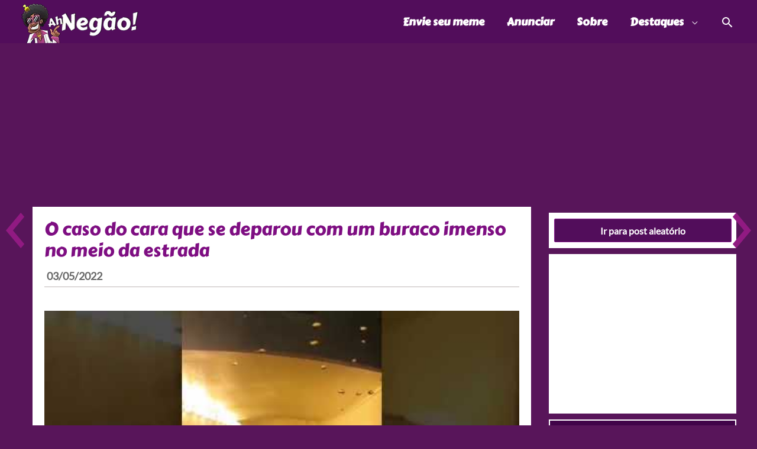

--- FILE ---
content_type: text/css
request_url: https://www.ahnegao.com.br/wp-content/plugins/wpnextpreviouslink/assets/css/wpnextpreviouslink-public.css?ver=2.6.3
body_size: -211
content:
#wpnp_next{background-repeat:no-repeat;width:32px;height:60px;position:fixed;right:10px;display:block;text-indent:-99999px;-webkit-background-size:cover;-moz-background-size:cover;-o-background-size:cover;background-size:cover}#wpnp_previous{width:32px;height:60px;position:fixed;left:10px;background-repeat:no-repeat;display:block;text-indent:-99999px;-webkit-background-size:cover;-moz-background-size:cover;-o-background-size:cover;background-size:cover}@media (max-width: 767px){#wpnp_next{width:22px;height:42px;right:5px}#wpnp_previous{width:22px;height:42px;left:5px}}@media (max-width: 480px){#wpnp_next{width:16px;height:30px;right:3px}#wpnp_previous{width:16px;height:30px;left:3px}}

/*# sourceMappingURL=wpnextpreviouslink-public.css.map */

--- FILE ---
content_type: text/css
request_url: https://www.ahnegao.com.br/wp-content/themes/ahnegao7/style.css?ver=1.0.0
body_size: -229
content:
/**
Theme Name: Ah Negão! 7.0
Author: Joe Loreto
Author URI: https://www.ahnegao.com.br/
Description: Tema Ah Negão! 7.0
Version: 1.0.0
License: GNU General Public License v2 or later
License URI: http://www.gnu.org/licenses/gpl-2.0.html
Text Domain: ah-negao-7-0
Template: astra
*/
a {
  font-weight: bold;
	text-decoration: none;
}
